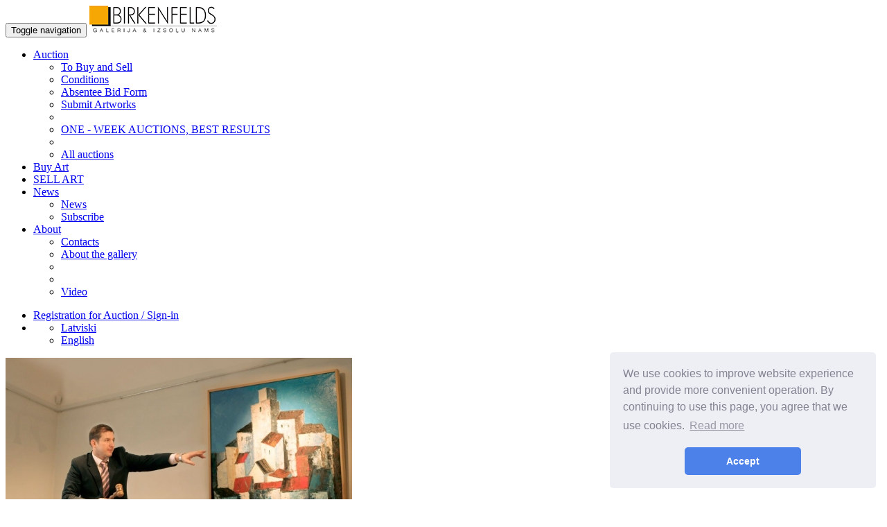

--- FILE ---
content_type: text/html; charset=UTF-8
request_url: https://www.birkenfelds.lv/en/auction/one-week-auction-february-12-18-2024/aleksandrs-apsitis-1880-1943-4177
body_size: 3370
content:
<!DOCTYPE html>
<html lang="en">
  <head>
    <meta charset="utf-8">
    <meta http-equiv="X-UA-Compatible" content="IE=edge">
    <meta name="viewport" content="width=device-width, initial-scale=1">
    <meta name="author" content="Galerija Birkenfelds">
	<meta name="description" content="Auction - Gallery Birkenfelds. ">
	<meta name="keywords" content=", gallery, birkenfelds, auction, paintings, photography, sculptures, porcelain, flowers, porcelain figurines, valuation, marine, old masters, still life, ceramic, graphics, posters, city, architecture, watercolors, sell art, buy art">
	<meta name="title" content="Auction - Gallery Birkenfelds">
	<title>Auction - Gallery Birkenfelds</title>


	<link rel="apple-touch-icon" sizes="57x57" href="https://www.birkenfelds.lv/img/favicon/apple-icon-57x57.png">
	<link rel="apple-touch-icon" sizes="60x60" href="https://www.birkenfelds.lv/img/favicon/apple-icon-60x60.png">
	<link rel="apple-touch-icon" sizes="72x72" href="https://www.birkenfelds.lv/img/favicon/apple-icon-72x72.png">
	<link rel="apple-touch-icon" sizes="76x76" href="https://www.birkenfelds.lv/img/favicon/apple-icon-76x76.png">
	<link rel="apple-touch-icon" sizes="114x114" href="https://www.birkenfelds.lv/img/favicon/apple-icon-114x114.png">
	<link rel="apple-touch-icon" sizes="120x120" href="https://www.birkenfelds.lv/img/favicon/apple-icon-120x120.png">
	<link rel="apple-touch-icon" sizes="144x144" href="https://www.birkenfelds.lv/img/favicon/apple-icon-144x144.png">
	<link rel="apple-touch-icon" sizes="152x152" href="https://www.birkenfelds.lv/img/favicon/apple-icon-152x152.png">
	<link rel="apple-touch-icon" sizes="180x180" href="https://www.birkenfelds.lv/img/favicon/apple-icon-180x180.png">
	<link rel="icon" type="image/png" sizes="192x192"  href="https://www.birkenfelds.lv/img/favicon/android-icon-192x192.png">
	<link rel="icon" type="image/png" sizes="32x32" href="https://www.birkenfelds.lv/img/favicon/favicon-32x32.png">
	<link rel="icon" type="image/png" sizes="96x96" href="https://www.birkenfelds.lv/img/favicon/favicon-96x96.png">
	<link rel="icon" type="image/png" sizes="16x16" href="https://www.birkenfelds.lv/img/favicon/favicon-16x16.png">
	<link rel="manifest" href="https://www.birkenfelds.lv/img/favicon/manifest.json">
	<meta name="msapplication-TileColor" content="#ffffff">
	<meta name="msapplication-TileImage" content="https://www.birkenfelds.lv/img/favicon/ms-icon-144x144.png">
	<meta name="theme-color" content="#ffffff">

    <!-- Bootstrap core CSS -->
    <link href="https://www.birkenfelds.lv/css/bootstrap.min.css" rel="stylesheet">
    <link href="https://www.birkenfelds.lv/css/bootstrap-select.min.css" rel="stylesheet">
    <link href="https://www.birkenfelds.lv/js/photobox/photobox.css" rel="stylesheet">
	<link href="https://www.birkenfelds.lv/css/fileinput.css" media="all" rel="stylesheet" type="text/css" />

    <!-- HTML5 shim and Respond.js for IE8 support of HTML5 elements and media queries -->
    <!--[if lt IE 9]>
      <script src="https://oss.maxcdn.com/html5shiv/3.7.2/html5shiv.min.js"></script>
      <script src="https://oss.maxcdn.com/respond/1.4.2/respond.min.js"></script>
    <![endif]-->

    <!-- Custom styles for this template -->
    <link href="https://www.birkenfelds.lv/css/carousel.css" rel="stylesheet">
    <link href="https://www.birkenfelds.lv/css/custom.css?v=20170918" rel="stylesheet">
	<script language="javascript">
		var mainRootURL = 'https://www.birkenfelds.lv/';
		var currLang = 'en';
		var utcString = 'Latvia UTC+2';
	</script>

	<link rel="stylesheet" type="text/css" href="//cdnjs.cloudflare.com/ajax/libs/cookieconsent2/3.1.0/cookieconsent.min.css" />
	<script src="//cdnjs.cloudflare.com/ajax/libs/cookieconsent2/3.1.0/cookieconsent.min.js"></script>
	<script>
	window.addEventListener("load", function(){
	window.cookieconsent.initialise({
	  "palette": {
		"popup": {
		  "background": "#edeff5",
		  "text": "#838391"
		},
		"button": {
		  "background": "#4b81e8"
		}
	  },
	  "theme": "classic",
	  "position": "bottom-right",
	  "content": {
		"message": "We use cookies to improve website experience and provide more convenient operation. By continuing to use this page, you agree that we use cookies.",
		"dismiss": "Accept",
		"link": "Read more",
		"href": "https://www.birkenfelds.lv/lv/par-galeriju/privatuma-politika"
	  }
	})});
	</script>

  </head>
<!-- NAVBAR
================================================== -->
  <body>

	<nav class="navbar navbar-default navbar-fixed-top">
      <div class="container">
        <div class="navbar-header">
          <button type="button" class="navbar-toggle collapsed" data-toggle="collapse" data-target="#navbar" aria-expanded="false" aria-controls="navbar">
            <span class="sr-only">Toggle navigation</span>
            <span class="icon-bar"></span>
            <span class="icon-bar"></span>
            <span class="icon-bar"></span>
          </button>

			<a href="https://www.birkenfelds.lv/en" title="logo" class="logotop"><img src="https://www.birkenfelds.lv/img/logo.png?v=20170918" /></a>
        </div>
        <div id="navbar" class="navbar-collapse collapse">
          <ul class="nav navbar-nav">
			<li class="dropdown">
							  <a href="https://www.birkenfelds.lv/en/auction" class="dropdown-toggle " data-toggle="dropdown" role="button" aria-haspopup="true" aria-expanded="false">Auction <span class="caret"></span></a>
								<ul class="dropdown-menu">
								<li><a class="" href="https://www.birkenfelds.lv/en/auction/to-buy-and-sell">To Buy and Sell</a></li><li><a class="" href="https://www.birkenfelds.lv/en/auction/conditions">Conditions</a></li><li><a class="" href="https://www.birkenfelds.lv/en/auction/promesosa-registracija">Absentee Bid Form</a></li><li><a class="" href="https://www.birkenfelds.lv/en/auction/submit-artworks">Submit Artworks </a></li><li role="separator" class="divider"></li><li><a href="https://www.birkenfelds.lv/en/auction/one-week-auctions-best-results">ONE - WEEK AUCTIONS, BEST RESULTS</a></li>

					<li role="separator" class="divider"></li>
					<li><a href="https://www.birkenfelds.lv/en/auction">All auctions</a></li>
					</ul>
					</li><li class=""><a class="" href="https://www.birkenfelds.lv/en/buy-art">Buy Art</a></li><li class=""><a class="" href="https://www.birkenfelds.lv/en/sell-art">SELL ART</a></li><li class="dropdown">
							  <a href="https://www.birkenfelds.lv/en/news" class="dropdown-toggle " data-toggle="dropdown" role="button" aria-haspopup="true" aria-expanded="false">News <span class="caret"></span></a>
								<ul class="dropdown-menu"><li><a class="" href="https://www.birkenfelds.lv/en/news">News</a></li><li><a class="" href="https://www.birkenfelds.lv/en/news/subscribe">Subscribe</a></li></ul>
						</li><li class="dropdown">
							  <a href="https://www.birkenfelds.lv/en/about" class="dropdown-toggle " data-toggle="dropdown" role="button" aria-haspopup="true" aria-expanded="false">About <span class="caret"></span></a>
								<ul class="dropdown-menu"><li><a class="" href="https://www.birkenfelds.lv/en/about/contacts">Contacts</a></li><li><a class="" href="https://www.birkenfelds.lv/en/about/about-the-gallery">About the gallery</a></li><li><a class="" href="https://www.birkenfelds.lv/en/about/"></a></li><li><a class="" href="https://www.birkenfelds.lv/en/about/"></a></li><li><a class="" href="https://www.birkenfelds.lv/en/about/video">Video</a></li></ul>
						</li>			<!--
            <li class="active"><a href="#">Home</a></li>
            <li><a href="#about">About</a></li>
            <li><a href="#contact">Contact</a></li>
            <li class="dropdown">
              <a href="#" class="dropdown-toggle" data-toggle="dropdown" role="button" aria-haspopup="true" aria-expanded="false">Dropdown <span class="caret"></span></a>
              <ul class="dropdown-menu">
                <li><a href="#">Action</a></li>
                <li><a href="#">Another action</a></li>
                <li><a href="#">Something else here</a></li>
                <li role="separator" class="divider"></li>
                <li class="dropdown-header">Nav header</li>
                <li><a href="#">Separated link</a></li>
                <li><a href="#">One more separated link</a></li>
              </ul>
            </li>
			-->


          </ul>
          <ul class="nav navbar-nav navbar-right">

			<li class=""><a href="https://www.birkenfelds.lv/en/registration-for-auction-sign-in">Registration for Auction / Sign-in</a></li>			<li class="dropdown languages">
              <a href="#" class="dropdown-toggle" data-toggle="dropdown" role="button" aria-haspopup="true" aria-expanded="false"><i class="icon-flag en"></i><span class="caret"></span></a>
              <ul class="dropdown-menu">
					<li><a href="https://www.birkenfelds.lv/lv/izsoles/"><i class="icon-flag lv"></i> Latviski</a></li><li><a href="https://www.birkenfelds.lv/en/auction/"><i class="icon-flag en"></i> English</a></li>              </ul>
            </li>
          </ul>
        </div>
      </div>
    </nav>



		<div class="container marketing arhivs">
				<div class="row">
					<div class="col-md-4 col-lg-4 col-sm-4 col-xs-12">
						<a href="https://www.birkenfelds.lv/en/auction/one-week-auctions-best-results"><img src="https://www.birkenfelds.lv/images/auctions/titles/77.jpg"/></a>
					</div>

					<div class="col-md-8 col-lg-8 col-sm-8 col-xs-12">
						<h2>ONE - WEEK AUCTIONS, BEST RESULTS</h2>
						<p></p>
						<br>
						<p><a class="btn btn-primary" href="https://www.birkenfelds.lv/en/auction/one-week-auctions-best-results" role="button">OPEN</a></p>
					</div>
				</div>
				</div>

	<div class="container marketing">
      <!-- FOOTER -->
	  <hr/>
      <footer>
        <p class="pull-right"><a href="#">Back to Top</a></p>
        <p>&copy; 2026. All Rights Reserved. SIA Birkenfelds</p>
      </footer>

    </div><!-- /.container -->


    <!-- Bootstrap core JavaScript
    ================================================== -->
    <!-- Placed at the end of the document so the pages load faster -->
    <script src="https://www.birkenfelds.lv/js/jquery.min.js"></script>
    <script src="https://www.birkenfelds.lv/js/bootstrap.min.js"></script>
    <script src="https://www.birkenfelds.lv/js/bootstrap-select.min.js"></script>
    <script src="https://www.birkenfelds.lv/js/fileinput.js" type="text/javascript"></script>
    <script src="https://www.birkenfelds.lv/js/fileinput_locale_en.js" type="text/javascript"></script>
	<script src="https://www.birkenfelds.lv/js/photobox/jquery.photobox.js"></script>
    <script src="https://www.birkenfelds.lv/js/jquery.validate.min.js"></script>
    <script src="https://www.birkenfelds.lv/js/additional-methods.min.js"></script>

    <script src="https://www.birkenfelds.lv/js/script.js?v=20260123"></script>
    <script type="text/javascript">
			</script>

	<!-- Go to www.addthis.com/dashboard to customize your tools -->
	<script type="text/javascript" src="//s7.addthis.com/js/300/addthis_widget.js#pubid=ra-548f42ee178ee614"></script>

	<!-- Google Code for Remarketing Tag -->
	<!--------------------------------------------------
	Remarketing tags may not be associated with personally identifiable information or placed on pages related to sensitive categories. See more information and instructions on how to setup the tag on: http://google.com/ads/remarketingsetup
	--------------------------------------------------->
	<script type="text/javascript">
	/* <![CDATA[ */
	var google_conversion_id = 930119063;
	var google_custom_params = window.google_tag_params;
	var google_remarketing_only = true;
	/* ]]> */
	</script>
	<script type="text/javascript" src="//www.googleadservices.com/pagead/conversion.js">
	</script>
	<noscript>
	<div style="display:inline;">
	<img height="1" width="1" style="border-style:none;" alt="" src="//googleads.g.doubleclick.net/pagead/viewthroughconversion/930119063/?guid=ON&amp;script=0"/>
	</div>
	</noscript>

	<!-- Facebook Pixel Code -->
	<script>
	!function(f,b,e,v,n,t,s)
	{if(f.fbq)return;n=f.fbq=function(){n.callMethod?
	n.callMethod.apply(n,arguments):n.queue.push(arguments)};
	if(!f._fbq)f._fbq=n;n.push=n;n.loaded=!0;n.version='2.0';
	n.queue=[];t=b.createElement(e);t.async=!0;
	t.src=v;s=b.getElementsByTagName(e)[0];
	s.parentNode.insertBefore(t,s)}(window,document,'script',
	'https://connect.facebook.net/en_US/fbevents.js');
	 fbq('init', '2116488128585719');
	fbq('track', 'PageView');
	</script>
	<noscript>
	 <img height="1" width="1"
	src="https://www.facebook.com/tr?id=2116488128585719&ev=PageView
	&noscript=1"/>
	</noscript>
	<!-- End Facebook Pixel Code -->

  </body>
</html>
